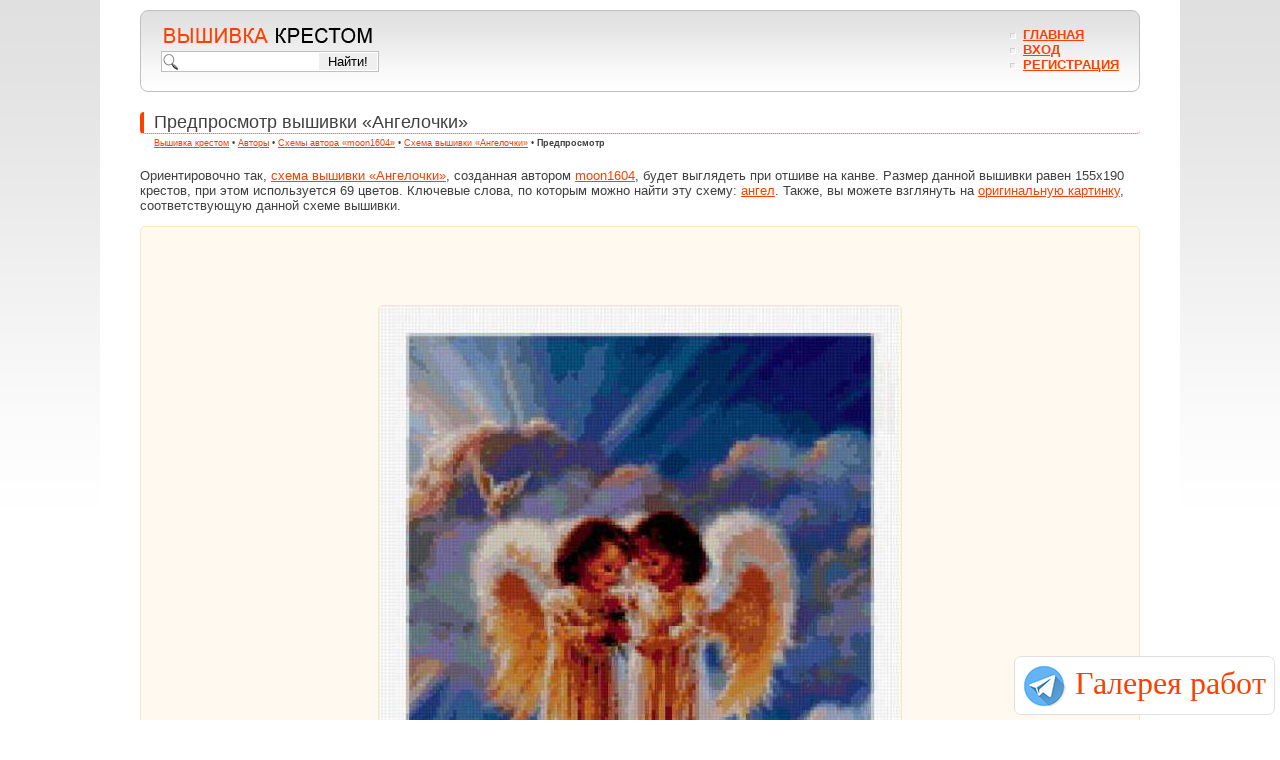

--- FILE ---
content_type: text/html; charset=utf-8
request_url: https://xrest.ru/preview/%D0%90%D0%BD%D0%B3%D0%B5%D0%BB%D0%BE%D1%87%D0%BA%D0%B8-4460/
body_size: 1554
content:
<!DOCTYPE html>
<html>
  <head>
    <meta charset="utf-8" />
    <title>Предпросмотр - Схема вышивки &laquo;Ангелочки&raquo; - Автор «moon1604» - Авторы - Вышивка крестом</title>
    <meta name="keywords" content="предпросмотр, схема вышивки, вышивка крестом" />
    <meta name="description" content="Предпросмотр для вышивки &laquo;Ангелочки&raquo; от автора moon1604: 155 x 190 крестов, 69 цветов." /> 
    <link rel="canonical" href="https://xrest.ru/preview/%D0%90%D0%BD%D0%B3%D0%B5%D0%BB%D0%BE%D1%87%D0%BA%D0%B8-4460/" />
    <link type="text/css" rel="stylesheet" href="/3rdparty-v4/colorbox/example1/colorbox.css" />
    <link type="text/css" rel="stylesheet" href="/styles-v4/common.css" />
    <script type="text/javascript" src="/3rdparty-v4/jquery/jquery-3.3.1.min.js"></script>
    <script type="text/javascript" src="/3rdparty-v4/colorbox/jquery.colorbox-min.js"></script>
    <script type="text/javascript" src="/scripts-v4/chromatic.js"></script>
    <script type="text/javascript" src="/scripts-v4/common.js"></script>
    <script type="text/javascript">
      $(function() {
        $(".colorbox").colorbox();
      });
    </script>
  </head>
  <body>
    <div id="page">
      <script type="text/javascript" src="/scripts-v4/floater.js"></script>
<div id="header">
  <form id="header-logo" action="/search/" method="get">
    <a href="/"><img src="/images-v4/logo.png" width="214" height="26" alt="Вышивка крестом" /></a>
    <div>
      <input type="text" name="words" value="" />
      <input type="submit" value="Найти!" /> 
    </div>
  </form>
  <div id="header-ad">
    <script type="text/javascript"><!--
      chromatic.header();
    //--></script>
  </div>
  <ul id="header-menu">
    <li><a href="/">Главная</a></li>
      <li><a href="/login/">Вход</a></li>
      <li><a href="/register/">Регистрация</a></li>
  </ul>
</div>
      <h1>Предпросмотр вышивки &laquo;Ангелочки&raquo;</h1>
      <div id="speedbar">
        <a href="/">Вышивка крестом</a> •
        <a href="/community/top/1/">Авторы</a> •
        <a href="/public/moon1604-1013/1/">Схемы автора «moon1604»</a> •
        <a href="/overview/%D0%90%D0%BD%D0%B3%D0%B5%D0%BB%D0%BE%D1%87%D0%BA%D0%B8-4460/">Схема вышивки &laquo;Ангелочки&raquo;</a> •
        <strong>Предпросмотр</strong>
      </div>
      <p>
        Ориентировочно так, <a href="/overview/%D0%90%D0%BD%D0%B3%D0%B5%D0%BB%D0%BE%D1%87%D0%BA%D0%B8-4460/">схема вышивки &laquo;Ангелочки&raquo;</a>,
        созданная автором <a href="/public/moon1604-1013/1/">moon1604</a>, будет выглядеть при отшиве на канве.
        Размер данной вышивки равен 155x190 крестов, при этом используется 69 цветов.
          Ключевые слова, по которым можно найти эту схему:
            <a href="/tag/%D0%B0%D0%BD%D0%B3%D0%B5%D0%BB/1/">ангел</a>.
        Также, вы можете взглянуть на <a href="/original/%D0%90%D0%BD%D0%B3%D0%B5%D0%BB%D0%BE%D1%87%D0%BA%D0%B8-4460/">оригинальную картинку</a>, соответствующую данной схеме вышивки.
      </p>
      <div id="picture">
        <script type="text/javascript"><!--
          chromatic.pictureTop();
        //--></script>
        <br />
        <a class="colorbox" href="/schemes/00/00/11/6c/%D0%90%D0%BD%D0%B3%D0%B5%D0%BB%D0%BE%D1%87%D0%BA%D0%B8-2.jpg"><img src="/schemes/00/00/11/6c/%D0%90%D0%BD%D0%B3%D0%B5%D0%BB%D0%BE%D1%87%D0%BA%D0%B8-2.jpg" width="522" height="640" alt="Ангелочки, ангел" title="Предпросмотр схемы вышивки &laquo;Ангелочки&raquo;" /></a>
        <br />
        <script type="text/javascript"><!--
          chromatic.pictureBottom();
        //--></script>
      </div>
      ﻿<div id="footer">
  <p id="footer-info">
    © 2008-2018 «<strong>Вышивка крестом</strong>». Все права защищены.<br />
    E-mail для связи: <a href="mailto:webmaster@xrest.ru">webmaster@xrest.ru</a>
  </p>
  <div id="footer-ad">
    <script type="text/javascript"><!--
      chromatic.footer();
    //--></script>
  </div>
</div>
    </div>
    <script type="text/javascript"><!--
      common.onload();
    //--></script>
  </body>
</html>


--- FILE ---
content_type: text/css; charset=utf-8
request_url: https://xrest.ru/styles-v4/common.css
body_size: 1066
content:
/* common.css */


a {
  color: #ff4000;
}


h1, h2, h3 {
  padding: 0 0 0 10px;
  font-size: 1.4em;
  font-weight: normal;
  border-left: 4px solid #ff4000;
  border-bottom: 1px dotted #ff4000;
  border-radius: 4px;
}


body {
  margin: 0;
  font-family: Arial;
  font-size: 13px;
  background: url(/images-v4/background.png) repeat-x;
  color: #404040;
}


#footer {
  overflow: hidden;
  height: 80px;
  border: 1px solid #c0c0c0;
  border-radius: 8px;
  background: repeat-x url(/images-v4/footer_background.jpg);
}


#footer-ad {
  float: right;
  margin: 14px 168px 0 0;
}


#footer-crosti {
  float: right;
  margin: 10px 20px 0 0;
}


#footer-info {
  float: left;
  margin: 24px 0 0 20px;
}


#header {
  overflow: hidden;
  height: 80px;
  margin: 0 0 20px 0;
  border: 1px solid #c0c0c0;
  border-radius: 8px;
  background: repeat-x url(/images-v4/header_background.jpg);
}


#header-ad {
  float: left;
  margin: 14px 0 0 140px;
}


#header-logo {
  float: left;
  margin: 11px 0 0 20px;
}


#header-logo div {
  padding: 0 0 0 20px;
  border: 1px solid #c0c0c0;
  background: #ffffff left center no-repeat url(/images-v4/search-16x16.png);
}


#header-logo input {
  border: 1px solid #ffffff;
}


#header-logo input[type=submit] {
  width: 60px;
}


#header-logo input[type=text] {
  width: 126px;
}


#header-menu {
  float: right;
  margin: 16px 20px 0 0;
  padding: 0;
  font-weight: bold;
  text-transform: uppercase;
  list-style-position: inside;
  list-style-image: url(/images-v4/square-8x8.gif);
}


#navigation {
  overflow: hidden;
  height: 20px;
  margin: 0 0 20px 0;
  padding: 4px 0 0 0;
  font-weight: bold;
  text-align: center;
  border: 1px solid #c0c0c0;
  border-radius: 8px;
  background: repeat-x url(/images-v4/navigation_background.jpg);
}


#navigation img {
  vertical-align: middle;
}


#page {
  width: 1000px;
  margin: auto;
  padding: 10px 40px;
  background: #ffffff;
}


#picture {
  text-align: center;
  background: #fff9f0;
  border: 1px solid #fbe5c0;
  border-radius: 5px;
}


#picture img {
  border: 1px solid #fbe5c0;
  border-radius: 5px;
}


#scheme-details {
  float: left;
  margin: 0 40px 0 0;
}


#scheme-details img {
  margin: 30px 0 20px 40px;
  border: 1px solid #808080;
}


#scheme-view {
  float: left;
  max-width: 500px;
  margin: 0 40px 0 0;
}


#speedbar {
  margin: -8px 0 20px 14px;
  font-size: 0.7em;
}


#user-view {
  overflow: hidden;
  margin: 0 0 20px 0;
}


#user-view div {
  margin: 0 0 0 170px;
}


#user-view img {
  float: left;
  border: 1px solid #808080;
}


.advice {
  margin: 0 0 20px 0;
  padding: 10px 20px 10px 40px;
  background: #f8f8f8 url(/images-v4/advice.gif) no-repeat 15px 10px;
  border: 1px solid #f0f0f0;
}


.blk {
  overflow: hidden;
  margin: 0 0 30px 0;
}


.cloud {
  width: 820px;
  margin: 0 auto 30px auto;
  text-align: center;
}


.color {
  float: left;
  width: 230px;
  margin: 0 0 5px 0;
  font-size: 2em;
}


.color div {
  float: left;
  width: 100px;
  height: 30px;
  margin: 0 5px 0 0;
  border: 1px solid #808080;
}


.comment {
  padding: 0 0 0 8.7em;
  text-indent: -8.7em;
}


.hint {
  padding: 0 0 10px 0;
  font-size: 0.8em;
  color: #808080;
}


.pager {
  margin: 0 0 20px 0;
  font-size: 1.2em;
  text-align: center;
}


.piece {
  float: left;
  width: 49px;
  margin: 0 20px 0 0;
  text-align: center;
}


.scheme-snippet {
  float: left;
  width: 350px;
  margin: 0 20px 0 0;
}


.scheme-snippet div {
  margin: 0 0 0 134px;
}


.scheme-snippet h6 {
  margin: 0 0 10px 0;
  font-size: 1em;
}


.scheme-snippet img {
  float: left;
  width: 112px;
  height: 112px;
  border: 1px solid #808080;
}


.scheme-view-img {
  float: left;
  margin: 20px 0 0 40px;
  text-align: center;
}


.scheme-view-img img {
  border: 1px solid #808080;
}


.user-snippet {
  float: left;
  width: 160px;
  margin: 0 20px 0 0;
  text-align: center;
}


.user-snippet h6 {
  margin: 0;
  font-size: 1em;
}


.user-snippet img {
  border: 1px solid #808080;
}


.warning {
  padding: 5px 10px;
  border: 1px solid #fff0f0;
  background: #fff8f8;
}
